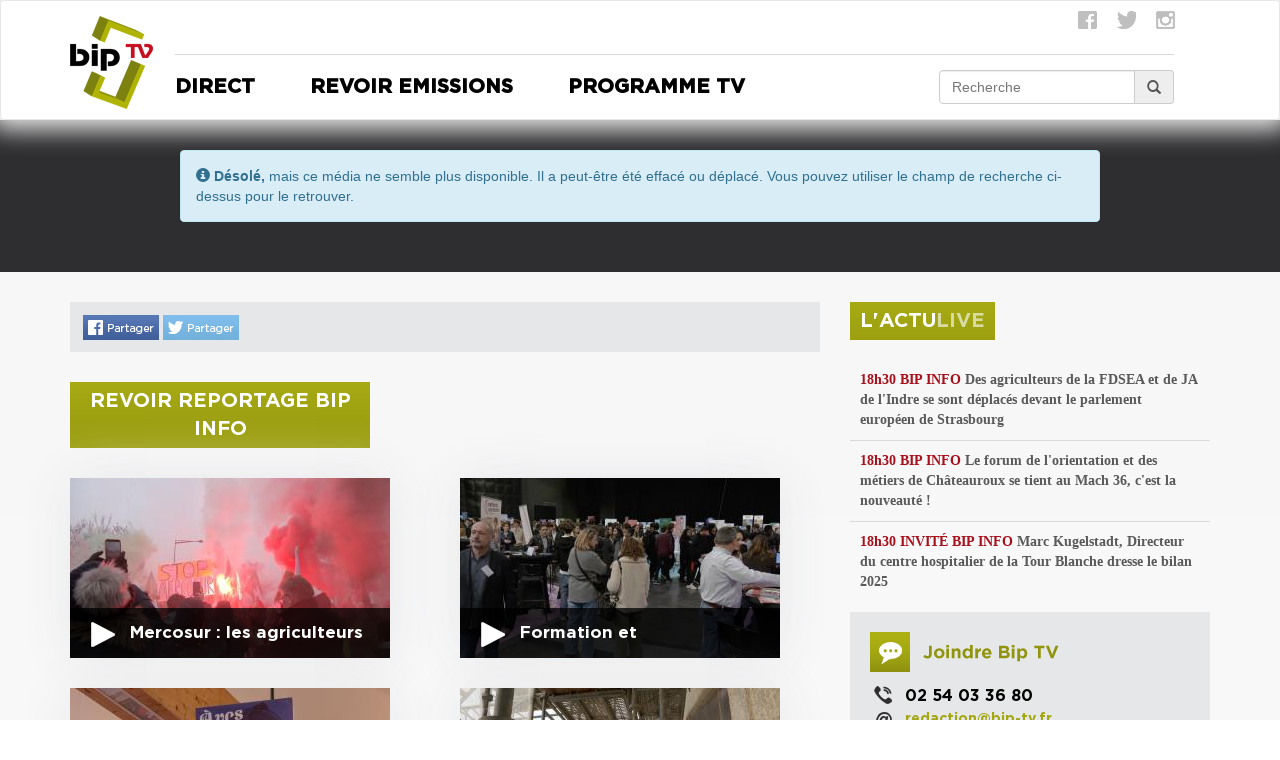

--- FILE ---
content_type: text/html
request_url: http://www.biptv.tv/emission.56534.4053.festival-de-la-voix-le-trio-unio-prepare-l-edition-2024.html
body_size: 7757
content:

<!DOCTYPE html>
<html lang="fr">
  <head>
    <meta charset="utf-8">
    <meta http-equiv="X-UA-Compatible" content="IE=edge">
    <meta name="viewport" content="width=device-width, initial-scale=1">
    
<title></title>
<meta name="Description" content="">
<meta property="og:title" id="fb-title" content="" />
<meta property="og:image"  id="fb-image" content="https://smart.biptv.tv/files/" />
<meta property="og:image:secure_url" content="https://smart.biptv.tv/files/" />
<meta property="og:image:type" content="image/" />
<meta property="og:description"  id="fb-description" content="" />
<meta property="og:type" content="article"/>
<meta property="og:locale" content="fr_fr"/>
<meta property="og:url" content="http://www.biptv.tv/emission.56534.4053.festival-de-la-voix-le-trio-unio-prepare-l-edition-2024.html"/> 	 
    <!-- Bootstrap -->
    <link href="css/bootstrap.css" rel="stylesheet">
    <link href="css/carousel.css" rel="stylesheet">
    <link href="https://vjs.zencdn.net/7.16.0/video-js.css" rel="stylesheet">
    <!-- HTML5 Shim and Respond.js IE8 support of HTML5 elements and media queries -->
    <!-- WARNING: Respond.js doesn't work if you view the page via file:// -->
    <!--[if lt IE 9]>
      <script src="https://oss.maxcdn.com/html5shiv/3.7.2/html5shiv.min.js"></script>
      <script src="https://oss.maxcdn.com/respond/1.4.2/respond.min.js"></script>
    <![endif]-->
	
  </head>
  <body>
	<div id="fb-root"></div>
	<div role="navigation" class="navbar navbar-default">
      <div class="container">

        <div class="navbar-header">
          <button data-target=".navbar-collapse" data-toggle="collapse" class="navbar-toggle collapsed" type="button">
            <span class="sr-only">Toggle navigation</span>
            <span class="icon-bar"></span>
            <span class="icon-bar"></span>
            <span class="icon-bar"></span>
          </button>
          <a href="/" class="navbar-brand"><img src='images/logo.png'></a>
        </div>

    		<div class="navbar-social">
    			<ul>
    				<li><a href='https://www.facebook.com/biptv.officiel' target='_blank' class="facebook"></a></li>
    				<li><a href='https://twitter.com' target='_blank' class="twitter"></a></li>
    				<li><a href='https://www.instagram.com/biptv.tv/' target='_blank'  class="instagram"></a></li>
    			</ul>
    		</div>

        <div class="collapse navbar-collapse">
          <ul class="nav navbar-nav">
            <li><a href="/direct.html">Direct</a></li>
			      <li class="dropdown"><a href="#" class="dropdown-toggle" data-toggle="dropdown">Revoir emissions</a>
			        <ul role="menu" class="dropdown-menu">
                <li><a href='categorie.6179.html'>Un jour un été en Berry</a></li><li><a href='categorie.2922.html'>Bip Info</a></li><li><a href='categorie.6188.html'>L'INVITÉ DU BIP INFO</a></li><li><a href='categorie.4053.html'>Reportage Bip Info</a></li><li><a href='categorie.2990.html'>Berry Match</a></li><li><a href='categorie.3674.html'>Claps de BIP</a></li><li><a href='categorie.3662.html'>Complètement Foot</a></li><li><a href='categorie.3671.html'>Croq'Histoires</a></li><li><a href='categorie.6183.html'>Destination</a></li><li><a href='categorie.6237.html'>En Appétit</a></li><li><a href='categorie.6225.html'>En Société</a></li><li><a href='categorie.6184.html'>Initiatives</a></li><li><a href='categorie.3571.html'>Kaléidoscope</a></li><li><a href='categorie.6141.html'>Reportage Kaléidoscope</a></li><li><a href='categorie.6186.html'>Lisez Berry</a></li><li><a href='categorie.2894.html'>Mag des Sports</a></li><li><a href='categorie.3148.html'>Top Chrono</a></li><li><a href='categorie.3206.html'>Nipponbunka</a></li><li><a href='categorie.6231.html'>Avec les yeux de Morgane</a></li><li><a href='categorie.6218.html'>Championnat de Boxe</a></li><li><a href='categorie.6177.html'>Coupe de L'indre</a></li><li><a href='categorie.6235.html'>Des vies Olympiques en Berry</a></li>              </ul>
			     </li>
            <li><a href="/programme-tv.html#today">Programme Tv</a></li>
                        <form class="navbar-form navbar-right" action="/recherche.html" method="POST" id="marecherche">
           	<div class="input-group">
            	<input type="text" placeholder="Recherche" name="marecherche" class="form-control">
            	<div class="input-group-addon"><span class="glyphicon glyphicon-search" style="cursor:pointer;" onclick="$('#marecherche').submit(); return false;"></span></div>
            </div>
          </form>
                    </ul>
        </div><!--/.nav-collapse -->
      </div>
    </div>


<div id="themes"><div class="container bgtrans"><div class="row col-sm-10 col-sm-offset-1"><div class="alert alert-info" role="alert"><span class="glyphicon glyphicon-info-sign" aria-hidden="true"></span> <strong>Désolé,</strong> mais ce média ne semble plus disponible. Il a peut-être été effacé ou déplacé. Vous pouvez utiliser le champ de recherche ci-dessus pour le retrouver.</div></div></div></div><div class="container bgtrans mt30">
	<div class="row">
<div class="col-md-8">
<div id="partage">
		<a href='http://www.facebook.com/share.php?u=http://www.biptv.tv/emission.56534.4053.festival-de-la-voix-le-trio-unio-prepare-l-edition-2024.html' target="_blank"><img src='images/fbshare.jpg'></a> <a href="http://www.twitter.com/share?url=http://www.biptv.tv/emission.56534.4053.festival-de-la-voix-le-trio-unio-prepare-l-edition-2024.html" target="_blank"><img src='images/ttshare.jpg'></a>
	</div>
	
	<div class="row">
		<div class="col-md-6">
		<button class="bip-btn" style="margin-right: 60px;">Revoir Reportage Bip Info</button>

		</div>
		
	</div>
	<div class="row" id="trie-1">
		  
		 
		  <div class="col-md-6" style='padding-top: 30px;'>
			<div class="emission">
				<div class="emission_image">
				<a href='/emission.60024.4053.mercosur-les-agriculteurs-de-l-indre-manifestent-a-strasbourg.html'><img src='/timthumb.php?src=https://smart.biptv.tv/files/mt_69710b34499e1.jpg&h=180&w=320' width='320' height='180' alt="" /></a>
				</div>
				<div class="emission_title">
					<a href='/emission.60024.4053.mercosur-les-agriculteurs-de-l-indre-manifestent-a-strasbourg.html'>Mercosur : les agriculteurs de l'Indre manifestent à Strasbourg<br />
					 <span style='font-size:12px'>Une délégation d'une vingtaine d'agriculteurs FDSEA 36 et Jeunes Agriculteurs se sont rendus à Strasbourg, mardi 20 janvier, pour manifester aux...</span>
					</a>
				</div>
			</div>
		  </div>
		  
		 
		  <div class="col-md-6" style='padding-top: 30px;'>
			<div class="emission">
				<div class="emission_image">
				<a href='/emission.60022.4053.formation-et-demonstrations-au-forum-de-l-orientation.html'><img src='/timthumb.php?src=https://smart.biptv.tv/files/mt_697107fe6f2ab.jpg&h=180&w=320' width='320' height='180' alt="" /></a>
				</div>
				<div class="emission_title">
					<a href='/emission.60022.4053.formation-et-demonstrations-au-forum-de-l-orientation.html'>Formation et démonstrations au forum de l'orientation<br />
					 <span style='font-size:12px'>Près de 3800 jeunes des collèges et lycées de l'Indre sont attendus les 21 et 22 janvier au MACH 36 de Châteauroux pour le forum de l'orientation....</span>
					</a>
				</div>
			</div>
		  </div>
		  
		 
		  <div class="col-md-6" style='padding-top: 30px;'>
			<div class="emission">
				<div class="emission_image">
				<a href='/emission.60018.4053.la-34eme-edition-du-salon-du-livre-se-prepare-a-issoudun.html'><img src='/timthumb.php?src=https://smart.biptv.tv/files/mt_696fabbd6c959.jpg&h=180&w=320' width='320' height='180' alt="" /></a>
				</div>
				<div class="emission_title">
					<a href='/emission.60018.4053.la-34eme-edition-du-salon-du-livre-se-prepare-a-issoudun.html'>La 34ème édition du salon du livre se prépare à Issoudun<br />
					 <span style='font-size:12px'>Une conférence de presse s'est tenue au Centre Culturel Albert Camus afin d'échanger à propos des derniers détails sur l'organisation du salon du...</span>
					</a>
				</div>
			</div>
		  </div>
		  
		 
		  <div class="col-md-6" style='padding-top: 30px;'>
			<div class="emission">
				<div class="emission_image">
				<a href='/emission.60016.4053.la-tour-de-la-chaussee-en-chantier.html'><img src='/timthumb.php?src=https://smart.biptv.tv/files/mt_696f9f99906f0.jpg&h=180&w=320' width='320' height='180' alt="" /></a>
				</div>
				<div class="emission_title">
					<a href='/emission.60016.4053.la-tour-de-la-chaussee-en-chantier.html'>La Tour de la Chaussée en chantier<br />
					 <span style='font-size:12px'>Depuis plusieurs mois, la Tour de la Chaussée du Palais Jacques Coeur est en travaux. Un chantier important, qui doit conjuguer contraintes...</span>
					</a>
				</div>
			</div>
		  </div>
		  
		 
		  <div class="col-md-6" style='padding-top: 30px;'>
			<div class="emission">
				<div class="emission_image">
				<a href='/emission.60015.4053.les-projets-de-beauval-en-2026.html'><img src='/timthumb.php?src=https://smart.biptv.tv/files/mt_696f9f160d2ef.jpg&h=180&w=320' width='320' height='180' alt="" /></a>
				</div>
				<div class="emission_title">
					<a href='/emission.60015.4053.les-projets-de-beauval-en-2026.html'>Les projets de Beauval en 2026<br />
					 <span style='font-size:12px'>Le directeur du zoo de Beauval tire un bilan positif de la saison 2025, malgré une légère baisse de la fréquentation du parc par rapport aux années...</span>
					</a>
				</div>
			</div>
		  </div>
		  
		 
		  <div class="col-md-6" style='padding-top: 30px;'>
			<div class="emission">
				<div class="emission_image">
				<a href='/emission.60010.4053.voeux-et-medailles-a-l-aeroport.html'><img src='/timthumb.php?src=https://smart.biptv.tv/files/mt_696e5c302c844.jpg&h=180&w=320' width='320' height='180' alt="" /></a>
				</div>
				<div class="emission_title">
					<a href='/emission.60010.4053.voeux-et-medailles-a-l-aeroport.html'>Voeux et médailles à l'aéroport<br />
					 <span style='font-size:12px'>Le président de l'aéroport Marcel-Dassault a tenu sa traditionnelle cérémonie des vœux vendredi 16 janvier. L'occasion de faire le bilan de l'année...</span>
					</a>
				</div>
			</div>
		  </div>
		  
		 
		  <div class="col-md-6" style='padding-top: 30px;'>
			<div class="emission">
				<div class="emission_image">
				<a href='/emission.60009.4053.beauval-recrute-plus-de-600-saisonniers.html'><img src='/timthumb.php?src=https://smart.biptv.tv/files/mt_696e5b75ce683.jpg&h=180&w=320' width='320' height='180' alt="" /></a>
				</div>
				<div class="emission_title">
					<a href='/emission.60009.4053.beauval-recrute-plus-de-600-saisonniers.html'>Beauval recrute plus de 600 saisonniers<br />
					 <span style='font-size:12px'>Comme chaque année, le Zoo de Beauval recrute plus de 600 saisonniers sur des dizaines de postes différents pour assurer le bon fonctionnement du...</span>
					</a>
				</div>
			</div>
		  </div>
		  
		 
		  <div class="col-md-6" style='padding-top: 30px;'>
			<div class="emission">
				<div class="emission_image">
				<a href='/emission.60004.4053.une-petition-contre-la-supression-du-train-de-6h31-a-issoudun.html'><img src='/timthumb.php?src=https://smart.biptv.tv/files/mt_696a7123b1896.jpg&h=180&w=320' width='320' height='180' alt="" /></a>
				</div>
				<div class="emission_title">
					<a href='/emission.60004.4053.une-petition-contre-la-supression-du-train-de-6h31-a-issoudun.html'>Une pétition contre la supression du train de 6h31 à Issoudun<br />
					 <span style='font-size:12px'>Le maire d'Issoudun, André Laignel, a lancé une pétition suite à l’éventuelle suppression du train de 6h31 au départ d'Issoudun et en direction de...</span>
					</a>
				</div>
			</div>
		  </div>
		  
		 
		  <div class="col-md-6" style='padding-top: 30px;'>
			<div class="emission">
				<div class="emission_image">
				<a href='/emission.60003.4053.la-coordination-rurale-de-l-indre-manifeste-a-chateauroux.html'><img src='/timthumb.php?src=https://smart.biptv.tv/files/mt_696a706bdd9fd.jpg&h=180&w=320' width='320' height='180' alt="" /></a>
				</div>
				<div class="emission_title">
					<a href='/emission.60003.4053.la-coordination-rurale-de-l-indre-manifeste-a-chateauroux.html'>La Coordination Rurale de l'Indre manifeste à Châteauroux<br />
					 <span style='font-size:12px'>De nombreux agriculteurs ont répondu à l'appel à manifester du syndicat de la Coordination Rurale à Châteauroux, jeudi 15 janvier. </span>
					</a>
				</div>
			</div>
		  </div>
		  
		 
		  <div class="col-md-6" style='padding-top: 30px;'>
			<div class="emission">
				<div class="emission_image">
				<a href='/emission.60002.4053.les-micro-creches-l-oustalet-se-multiplient-sur-le-territoire-du-centre-val-de-loire.html'><img src='/timthumb.php?src=https://smart.biptv.tv/files/mt_696a6fb869fc5.jpg&h=180&w=320' width='320' height='180' alt="" /></a>
				</div>
				<div class="emission_title">
					<a href='/emission.60002.4053.les-micro-creches-l-oustalet-se-multiplient-sur-le-territoire-du-centre-val-de-loire.html'>Les micro-crèches l'Oustalet se multiplient sur le territoire du Centre-Val-de-Loire<br />
					 <span style='font-size:12px'>Les micro-crèches l'Oustalet se répandent dans l'Indre et le Cher afin de répondre aux besoins des parents.</span>
					</a>
				</div>
			</div>
		  </div>
		  
		 
		  <div class="col-md-6" style='padding-top: 30px;'>
			<div class="emission">
				<div class="emission_image">
				<a href='/emission.60001.4053.la-salle-des-fetes-de-diou-inaugure-sa-renovation.html'><img src='/timthumb.php?src=https://smart.biptv.tv/files/mt_696a6f2e9b34e.jpg&h=180&w=320' width='320' height='180' alt="" /></a>
				</div>
				<div class="emission_title">
					<a href='/emission.60001.4053.la-salle-des-fetes-de-diou-inaugure-sa-renovation.html'>La salle des fêtes de Diou inaugure sa rénovation<br />
					 <span style='font-size:12px'>Après quatre mois de travaux conséquents afin de remplir les normes énergétiques, Sylvie Rancy, maire de la commune de Diou, est fière de présenter...</span>
					</a>
				</div>
			</div>
		  </div>
		  
		 
		  <div class="col-md-6" style='padding-top: 30px;'>
			<div class="emission">
				<div class="emission_image">
				<a href='/emission.59997.4053.fin-des-travaux-du-boulevard-marx-dormoy-a-issoudun.html'><img src='/timthumb.php?src=https://smart.biptv.tv/files/mt_696915a2be43b.jpg&h=180&w=320' width='320' height='180' alt="" /></a>
				</div>
				<div class="emission_title">
					<a href='/emission.59997.4053.fin-des-travaux-du-boulevard-marx-dormoy-a-issoudun.html'>Fin des travaux du boulevard Marx Dormoy à Issoudun<br />
					 <span style='font-size:12px'>Après plusieurs mois de travaux, le boulevard Marx Dormoy à Issoudun est transformé en promenade végétale.</span>
					</a>
				</div>
			</div>
		  </div>
		  
		 
		  <div class="col-md-6" style='padding-top: 30px;'>
			<div class="emission">
				<div class="emission_image">
				<a href='/emission.59993.4053.les-etudiants-en-formation-agricole-manifestent-a-cap-sud.html'><img src='/timthumb.php?src=https://smart.biptv.tv/files/mt_6967c7e1c3fc5.jpg&h=180&w=320' width='320' height='180' alt="" /></a>
				</div>
				<div class="emission_title">
					<a href='/emission.59993.4053.les-etudiants-en-formation-agricole-manifestent-a-cap-sud.html'>Les étudiants en formation agricole manifestent à Cap Sud<br />
					 <span style='font-size:12px'>A l'approche du vote des accords avec Mercosur, les étudiants agricoles se mobilisent pour exprimer leur indignation et leurs craintes concernant...</span>
					</a>
				</div>
			</div>
		  </div>
		  
		 
		  <div class="col-md-6" style='padding-top: 30px;'>
			<div class="emission">
				<div class="emission_image">
				<a href='/emission.59992.4053.marc-fleuret-reagit-a-la-crise-agricole.html'><img src='/timthumb.php?src=https://smart.biptv.tv/files/mt_6967c770e6174.jpg&h=180&w=320' width='320' height='180' alt="" /></a>
				</div>
				<div class="emission_title">
					<a href='/emission.59992.4053.marc-fleuret-reagit-a-la-crise-agricole.html'>Marc Fleuret réagit à la crise agricole<br />
					 <span style='font-size:12px'>Le président du département de l'Indre Marc Fleuret apporte son soutien aux agriculteurs et dit comprendre leur colère, à condition qu'ils ne...</span>
					</a>
				</div>
			</div>
		  </div>
		  
		 
		  <div class="col-md-6" style='padding-top: 30px;'>
			<div class="emission">
				<div class="emission_image">
				<a href='/emission.59991.4053.une-nouvelle-disponible-en-autopartage.html'><img src='/timthumb.php?src=https://smart.biptv.tv/files/mt_6967c6bddb0f1.jpg&h=180&w=320' width='320' height='180' alt="" /></a>
				</div>
				<div class="emission_title">
					<a href='/emission.59991.4053.une-nouvelle-disponible-en-autopartage.html'>Une nouvelle disponible en autopartage<br />
					 <span style='font-size:12px'>Dans le cadre de la deuxième phase de déploiement de Rémi + Autopartage, la commune de Châteaumeillant a bénéficié d'une voiture électrique. Tous...</span>
					</a>
				</div>
			</div>
		  </div>
		  
		 
		  <div class="col-md-6" style='padding-top: 30px;'>
			<div class="emission">
				<div class="emission_image">
				<a href='/emission.59987.4053.5-millions-d-euros-pour-renover-le-lycee-jean-giraudoux-a-chateauroux.html'><img src='/timthumb.php?src=https://smart.biptv.tv/files/mt_69667817953c3.jpg&h=180&w=320' width='320' height='180' alt="" /></a>
				</div>
				<div class="emission_title">
					<a href='/emission.59987.4053.5-millions-d-euros-pour-renover-le-lycee-jean-giraudoux-a-chateauroux.html'>5 millions d'euros pour rénover le lycée Jean Giraudoux à Châteauroux<br />
					 <span style='font-size:12px'>Ce mardi 13 janvier 2026, le président de la région Centre-Val de Loire rendait visite au lycée Jean Giraudoux à Châteauroux dans le cadre de...</span>
					</a>
				</div>
			</div>
		  </div>
		  
		 
		  <div class="col-md-6" style='padding-top: 30px;'>
			<div class="emission">
				<div class="emission_image">
				<a href='/emission.59986.4053.agriculture-et-region.html'><img src='/timthumb.php?src=https://smart.biptv.tv/files/mt_6966778810fc9.jpg&h=180&w=320' width='320' height='180' alt="" /></a>
				</div>
				<div class="emission_title">
					<a href='/emission.59986.4053.agriculture-et-region.html'>Agriculture et Région<br />
					 <span style='font-size:12px'>Le président de la Région Centre-Val de Loire s'exprime sur les enjeux agricoles et les solutions que peut apporter la région sur ce sujet.</span>
					</a>
				</div>
			</div>
		  </div>
		  
		 
		  <div class="col-md-6" style='padding-top: 30px;'>
			<div class="emission">
				<div class="emission_image">
				<a href='/emission.59981.4053.journees-portes-ouvertes-a-la-cci-campus-centre.html'><img src='/timthumb.php?src=https://smart.biptv.tv/files/mt_6965282899962.jpg&h=180&w=320' width='320' height='180' alt="" /></a>
				</div>
				<div class="emission_title">
					<a href='/emission.59981.4053.journees-portes-ouvertes-a-la-cci-campus-centre.html'>Journées portes ouvertes à La CCI Campus Centre<br />
					 <span style='font-size:12px'>Accompagnée par ses parents, et guidée par Manon, Colyne découvre l’Ecocampus de Châteauroux.
Ce samedi 10 janvier la Chambre de Commerce et...</span>
					</a>
				</div>
			</div>
		  </div>
		  
		 
		  <div class="col-md-6" style='padding-top: 30px;'>
			<div class="emission">
				<div class="emission_image">
				<a href='/emission.59980.4053.l-histoire-des-casernes-de-l-indre-exposee-a-la-marpa-de-saint-aout.html'><img src='/timthumb.php?src=https://smart.biptv.tv/files/mt_696527bae0e62.jpg&h=180&w=320' width='320' height='180' alt="" /></a>
				</div>
				<div class="emission_title">
					<a href='/emission.59980.4053.l-histoire-des-casernes-de-l-indre-exposee-a-la-marpa-de-saint-aout.html'>L'histoire des casernes de l'Indre exposée à la MARPA de Saint-Août<br />
					 <span style='font-size:12px'>Depuis 2024, l'association Les Amis de la Martinerie déplace certaines de leurs expositions dans les lieux de vie de nos seniors. Jusqu'au 18...</span>
					</a>
				</div>
			</div>
		  </div>
		  
		 
		  <div class="col-md-6" style='padding-top: 30px;'>
			<div class="emission">
				<div class="emission_image">
				<a href='/emission.59979.4053.les-agriculteurs-du-cher-crient-leur-colere.html'><img src='/timthumb.php?src=https://smart.biptv.tv/files/mt_696526deb9276.jpg&h=180&w=320' width='320' height='180' alt="" /></a>
				</div>
				<div class="emission_title">
					<a href='/emission.59979.4053.les-agriculteurs-du-cher-crient-leur-colere.html'>Les agriculteurs du Cher crient leur colere<br />
					 <span style='font-size:12px'>Dans le collimateur des agriculteurs du Cher ce samedi matin à Bourges, cette enseigne de la grande distribution.
Ils sont une quinzaine à mener...</span>
					</a>
				</div>
			</div>
		  </div>
		  
		 
		 
	</div>

	
  </div> 
  <div class="col-md-4">
	
<button class="bip-btn" style="margin-right: 60px;">L'actu<span>Live</span></button>
	<ul class="actulive">
	
	
    <li><span class="date">18h30 BIP INFO</span>
     Des agriculteurs de la FDSEA et de JA de l'Indre se sont déplacés devant le parlement européen de Strasbourg 
    
    
    </li>
	
	
	
    <li><span class="date">18h30 BIP INFO</span>
     Le forum de l'orientation et des métiers de Châteauroux se tient au Mach 36, c'est la nouveauté ! 
    
    
    </li>
	
	
	
    <li><span class="date">18h30 INVITÉ BIP INFO</span>
     Marc Kugelstadt, Directeur du centre hospitalier de la Tour Blanche dresse le bilan 2025 
    
    
    </li>
	
	
	</ul> 
	<div class="infos">
		<p class="tel">02 54 03 36 80</p>
		<p class="mail"><a href='mailto:redaction@bip-tv.fr' style='color:#A3A712;'>redaction@bip-tv.fr</a></p>
		<p class="poste">Pôle Images Arts Formation<br />
Rue des Noues Chaudes<br />
36100 Issoudun<br />
BP 60189 36105 Issoudun Cedex<br /></p>
		<p class="maps"><a href='#maps' data-toggle="modal" data-target="#myModal">Localiser sur Google Maps</a></p>
	</div>
  </div>
	</div>
</div><div id="themes" style='margin-top:30px'>
<div class="container contbd">
		<button class="bip-btn" style="margin-right: 60px;">Les chaines thématiques</button>

	<div class="row">
	
	<div class="col-md-4" style="padding-top: 30px;">
	<div class="emission_theme">
				<div class="emission_image">
				<a href="http://ccacissoudun.tv"><img src='/timthumb.php?src=/images/chaines/9548ccac.jpg&h=180&w=230' width='320' height='180' alt="" /></a>
				</div>
				<div class="emission_title">
					<a href="http://ccacissoudun.tv">Centre culturel Albert Camus</a>
				</div>
			</div>
	</div>
	
	<div class="col-md-4" style="padding-top: 30px;">
	<div class="emission_theme">
				<div class="emission_image">
				<a href="https://www.museeissoudun.tv/"><img src='/timthumb.php?src=/images/chaines/saintroch.png&h=180&w=230' width='320' height='180' alt="" /></a>
				</div>
				<div class="emission_title">
					<a href="https://www.museeissoudun.tv/">Musée Saint-Roch</a>
				</div>
			</div>
	</div>
	
	</div>
</div>
</div> <div class="container" style='padding-top:30px;'>
    <button class="bip-btn" style="margin-right: 60px;">bip tv</button>

    <div class="row">
        <div class="col-md-4" style="padding-top: 30px; display:none;">
            <div class="emission_theme">
                <div class="emission_image">
                    <a href="#emi"><img src='images/biptvdec.png' width='320' height='180' alt="" /></a>
                </div>
                <div class="emission_title">
                    <a href="#emi">Découvrez BipTV</a>
                </div>
            </div>
        </div>
        
        <div class="col-md-4" style="padding-top: 30px;">
            <div class="emission_theme">
                <div class="emission_image">
                    <a href="https://www.issoudun.fr/" target='_blank'><img src='images/pub/9166issoudun.jpg' width='320' height='180' alt="" /></a>
                </div>
            </div>			
        </div>
        
        <div class="col-md-4" style="padding-top: 30px;">
            <div class="emission_theme">
                <div class="emission_image">
                    <a href="https://www.issoudun.fr/decouvrir-issoudun/votre-ville/ccpi/" target='_blank'><img src='images/pub/7122CCPI-logo.jpg' width='320' height='180' alt="" /></a>
                </div>
            </div>			
        </div>
        
        
        <div class="col-md-4" style="padding-top: 30px;">
            <div class="emission_theme">
                <div class="emission_image">
                    <a href="https://www.indre.fr/ " target='_blank'><img src='images/pub/41813726indreFR.jpg' width='320' height='180' alt="" /></a>
                </div>
            </div>          
        </div>
        
        
        <div class="col-md-4" style="padding-top: 30px;">
            <div class="emission_theme">
                <div class="emission_image">
                    <a href="http://www.chateauroux-metropole.fr/chateauroux-metropole-3.html" target='_blank'><img src='images/pub/10268662Chateauroux-My-tropole.jpg' width='320' height='180' alt="" /></a>
                </div>
            </div>          
        </div>
        
        
        <div class="col-md-4" style="padding-top: 30px;">
            <div class="emission_theme">
                <div class="emission_image">
                    <a href="https://www.centre-valdeloire.fr/" target='_blank'><img src='images/pub/9768Centre-val-de-loire.jpg' width='320' height='180' alt="" /></a>
                </div>
            </div>          
        </div>
        
        
        <div class="col-md-4" style="padding-top: 30px;">
            <div class="emission_theme">
                <div class="emission_image">
                    <a href="https://www.agglo-bourgesplus.fr/" target='_blank'><img src='images/pub/2040logo-B-2020-baseline2.png' width='320' height='180' alt="" /></a>
                </div>
            </div>          
        </div>
        
    </div>
</div>   

 
<div class="footer">
<div class="container contbdf text-center">
  <div class="row">
    <div class="col-lg-12">
      <div class="col-md-2 footh2">
        <ul class="navfooter">
          <li class="title">Direct</li>
          <li><a href="/direct.html">Voir le direct</a></li>
        </ul>
      </div>
      <div class="col-md-15 footh">
        <ul class="nav navfooter">
          <li class="title">Revoir</li>
          <li><a href="/#lesplusrecents" onclick='$("#lesplusrecents").click();'>Les émissions les plus vues</a></li>
          <li><a href="/#lesplusvues" onclick='$("#lesplusvues").click();'>Les émissions les plus récentes</a></li>
          <li><a href="/#aleatoire" onclick='$("#aleatoire").click();'>Aléatoire</a></li>
        </ul>
      </div>
      <div class="col-md-3 footh">
        <ul class="nav navfooter">
          <li class="title">émissions</li>
		   <li><a href='categorie.6179.html'>Un jour un été en Berry</a></li><li><a href='categorie.2922.html'>Bip Info</a></li><li><a href='categorie.6188.html'>L'INVITÉ DU BIP INFO</a></li><li><a href='categorie.4053.html'>Reportage Bip Info</a></li><li><a href='categorie.2990.html'>Berry Match</a></li><li><a href='categorie.3674.html'>Claps de BIP</a></li><li><a href='categorie.3662.html'>Complètement Foot</a></li><li><a href='categorie.3671.html'>Croq'Histoires</a></li><li><a href='categorie.6183.html'>Destination</a></li><li><a href='categorie.6237.html'>En Appétit</a></li><li><a href='categorie.6225.html'>En Société</a></li><li><a href='categorie.6184.html'>Initiatives</a></li><li><a href='categorie.3571.html'>Kaléidoscope</a></li><li><a href='categorie.6141.html'>Reportage Kaléidoscope</a></li><li><a href='categorie.6186.html'>Lisez Berry</a></li><li><a href='categorie.2894.html'>Mag des Sports</a></li><li><a href='categorie.3148.html'>Top Chrono</a></li><li><a href='categorie.3206.html'>Nipponbunka</a></li><li><a href='categorie.6231.html'>Avec les yeux de Morgane</a></li><li><a href='categorie.6218.html'>Championnat de Boxe</a></li><li><a href='categorie.6177.html'>Coupe de L'indre</a></li><li><a href='categorie.6235.html'>Des vies Olympiques en Berry</a></li>
        </ul>
      </div>
      <div class="col-md-15 footh">
        <ul class="nav navfooter">
          <li class="title">Programme TV</li>
          <li><a href="/programme-tv.html">Programme du jour</a></li>
          <li><a href="/programme-tv.html">Programme de la semaine</a></li>
        </ul>
      </div>  
      <div class="col-md-2 footh">
        <ul class="nav navfooter">
          <li class="title">BIP TV</li>
          <li><a href="equipe.html">L'équipe</a></li>
          <li><a href="redaction.html">La rédaction</a></li>
          <li><a href="infos-pratique.html">Infos pratiques</a></li>
        </ul>
      </div>  
    </div>
  </div>
</div>
</div>
<div class="copyright">
<div class="container contbdf2">
<a class="navbar-brand" href="/"><img src="images/logofooter.png"></a>

<div class="navbar-social">
			<ul>
				<li><a href='https://www.facebook.com/biptv.officiel' target='_blank' class="facebook2"></a></li>
				<li><a href='https://twitter.com' target='_blank' class="twitter2"></a></li>
				<li><a href='https://www.instagram.com/biptv.tv/' target='_blank'  class="instagram2"></a></li>
			</ul>
		</div>
<div class="liensfooter">
					<a href="#">&copy; 2026 Bip TV</a> |
					<a href="/mentions-legales.html">Mentions légales</a> |
					<a href="contact.html">Contact</a> 
				</div>		
</div>
<a href="#0" class="cd-top">Top</a>
</div>

<!-- Modal -->
<div class="modal fade" id="myModal" tabindex="-1" role="dialog" aria-labelledby="myModalLabel" aria-hidden="true">
  <div class="modal-dialog">
    <div class="modal-content">
      <div class="modal-header">
        <button type="button" class="close" data-dismiss="modal"><span aria-hidden="true">&times;</span><span class="sr-only">Fermer</span></button>
        <h4 class="modal-title" id="myModalLabel">BipTV sur Google Maps</h4>
      </div>
      <div class="modal-body">
		<div id="mapCanvas" style="width: 100%; height: 400px"></div>
      </div>
      <div class="modal-footer">
        <button type="button" class="btn btn-default" data-dismiss="modal">Fermer</button>
      </div>
    </div>
  </div>
</div>

    <script src="https://ajax.googleapis.com/ajax/libs/jquery/1.11.1/jquery.min.js"></script>
    <script src="js/bootstrap.min.js"></script>
    <script src="https://maps.googleapis.com/maps/api/js?v=3.exp&amp;sensor=false"></script>
  	<script id="facebook-jssdk" src="//connect.facebook.net/fr_FR/all.js#xfbml=1" async="" ></script>
    <script type="text/javascript" src="js/mobile.js"></script>
  	<script type="text/javascript" src="js/totop.js"></script>
    <script src="//cdnjs.cloudflare.com/ajax/libs/jquery-scrollTo/2.1.0/jquery.scrollTo.min.js"></script>
    <script src="js/news.js"></script>

<script>
  (function(i,s,o,g,r,a,m){i['GoogleAnalyticsObject']=r;i[r]=i[r]||function(){
  (i[r].q=i[r].q||[]).push(arguments)},i[r].l=1*new Date();a=s.createElement(o),
  m=s.getElementsByTagName(o)[0];a.async=1;a.src=g;m.parentNode.insertBefore(a,m)
  })(window,document,'script','//www.google-analytics.com/analytics.js','ga');
  ga('create', 'UA-56402555-1', 'auto');
  ga('send', 'pageview');
</script>

<!-- // JS sur la page direct //   -->
<!-- // END // -->

<!-- // JS sur la page emission //   -->
    <link href="https://vjs.zencdn.net/7.16.0/video-js.css" rel="stylesheet">
<script src="https://vjs.zencdn.net/7.16.0/video.min.js"></script>
<!-- // END // -->

<!-- // JS sur la page redaction ou equipe //   -->
<!-- // END // -->

<!-- // JS sur la page redaction ou equipe //	  -->
<!-- // END // -->

<script>
$(function(){


// JS sur la page direct //
var isAlt = false;
document.onkeyup=function(e) {
    if(e.which == 17) {
        isAlt = false;
    }
}
document.onkeydown=function(e){
    if(e.which == 18) {
        isAlt = true;
    }
    if(e.which == 82 && isAlt == true) {
         if(e.preventDefault) e.preventDefault();
         if(document.location.href.indexOf('?') == -1) {
             var sep = '?';
         } else {
             var sep = '&';
         }
         document.location.href = document.location.href + sep + 'clrCache';
         return false;
    }
}
// AND //

// Modal box avec map google //
$('#myModal').on('shown.bs.modal', function () {
    	var map;
	var myLatlng = new google.maps.LatLng(46.955178, 1.990744)
    var mapOptions = {
      zoom: 18,
      center: myLatlng,
      mapTypeId: google.maps.MapTypeId.ROADMAP
    };
	map = new google.maps.Map(document.getElementById('mapCanvas'), mapOptions);
	var marker = new google.maps.Marker({
    position: myLatlng,
    map: map,
    title:"BipTV Live"
});
});
// END //

// Progress du direct live //
$('.progress-bar').tooltip();
$(".progress-bar").hover(function(){
	$('.tooltip').css('top',parseInt($('.tooltip').css('top')) - 25 + 'px');
	$('.tooltip').css('left',parseInt($('.tooltip').css('left')) - 80 + 'px');
});
// END //

$('.download').tooltip();


load_direct_info();
setInterval(function(){ load_direct_info();
	$.get("ajax/direct.php?clean=1", function(){  } );
 }, 30000);

$("div .emission_title").mouseover(function() {
    //$(this).children( ".emission_title" ).find("a").addClass("hovered");
    $(this).addClass("hovered");
  }).mouseout(function() {
    //$(this).children( ".emission_title" ).find("a").removeClass("hovered");
    $(this).removeClass("hovered");
  });

});
</script>	

<script>
  (function(i,s,o,g,r,a,m){i['GoogleAnalyticsObject']=r;i[r]=i[r]||function(){
  (i[r].q=i[r].q||[]).push(arguments)},i[r].l=1*new Date();a=s.createElement(o),
  m=s.getElementsByTagName(o)[0];a.async=1;a.src=g;m.parentNode.insertBefore(a,m)
  })(window,document,'script','//www.google-analytics.com/analytics.js','ga');
  ga('create', 'UA-60801477-1', 'auto');
  ga('send', 'pageview');
</script>
	
  </body>
</html> 
<!-- 3.1521830558777 -->

--- FILE ---
content_type: text/html
request_url: http://www.biptv.tv/ajax/direct.php
body_size: 658
content:
<div style="display:none" ></div><div style="display:none" ></div><div style="display:none" ></div><div style="display:none" ></div><div style="display:none" ></div><div style="display:none" ></div><div style="display:none" ></div><div style="display:none" ></div><div style="display:none" ></div><div class='container bgtrans'>
<div class='row'>
    <div class='col-md-12' style='padding-right:0px;'>
    <button class='bip-btn' style='margin-right: 60px;float:left;' onclick='window.location.href="/direct.html"'>Direct</button>
    
    <div class='progress_green'>
          <div class='progress-bar' role='progressbar' aria-valuenow='72.323759791123' aria-valuemin='0' aria-valuemax='100' data-toggle='tooltip' data-placement='' title='Reste 0H 7Min' style='width: 72.323759791123%;background-color:#A5A912'>
          </div>
          </div>

    <button class='bip-btn-black' onclick='window.location.href="/direct.html"'>1,2,3 Dansez (de 16h28 à 16h54)</button >
    </div>
 
</div>
</div>

--- FILE ---
content_type: text/plain
request_url: https://www.google-analytics.com/j/collect?v=1&_v=j102&a=1390975103&t=pageview&_s=1&dl=http%3A%2F%2Fwww.biptv.tv%2Femission.56534.4053.festival-de-la-voix-le-trio-unio-prepare-l-edition-2024.html&ul=en-us%40posix&sr=1280x720&vp=1280x720&_u=IEBAAEABAAAAACAAI~&jid=389592661&gjid=880580835&cid=241195778.1769096822&tid=UA-56402555-1&_gid=1666748819.1769096822&_r=1&_slc=1&z=972197602
body_size: -283
content:
2,cG-5F8EW7YJ3X